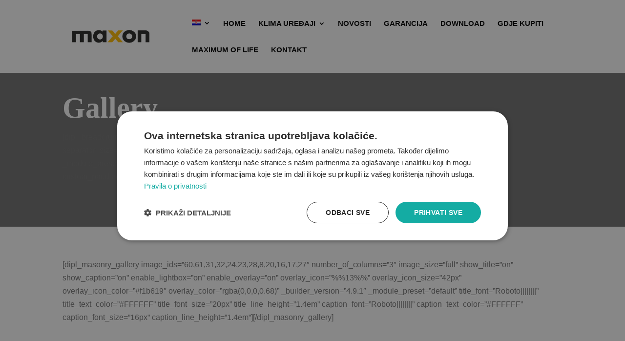

--- FILE ---
content_type: text/html; charset=utf-8
request_url: https://www.google.com/recaptcha/api2/anchor?ar=1&k=6LeZKO0hAAAAAMQUTO8x6obkaHrVJTfBKV5_cjjg&co=aHR0cHM6Ly9tYXhvbi1rbGltYS5jb206NDQz&hl=en&v=PoyoqOPhxBO7pBk68S4YbpHZ&size=invisible&anchor-ms=20000&execute-ms=30000&cb=phnajhlipt2w
body_size: 48771
content:
<!DOCTYPE HTML><html dir="ltr" lang="en"><head><meta http-equiv="Content-Type" content="text/html; charset=UTF-8">
<meta http-equiv="X-UA-Compatible" content="IE=edge">
<title>reCAPTCHA</title>
<style type="text/css">
/* cyrillic-ext */
@font-face {
  font-family: 'Roboto';
  font-style: normal;
  font-weight: 400;
  font-stretch: 100%;
  src: url(//fonts.gstatic.com/s/roboto/v48/KFO7CnqEu92Fr1ME7kSn66aGLdTylUAMa3GUBHMdazTgWw.woff2) format('woff2');
  unicode-range: U+0460-052F, U+1C80-1C8A, U+20B4, U+2DE0-2DFF, U+A640-A69F, U+FE2E-FE2F;
}
/* cyrillic */
@font-face {
  font-family: 'Roboto';
  font-style: normal;
  font-weight: 400;
  font-stretch: 100%;
  src: url(//fonts.gstatic.com/s/roboto/v48/KFO7CnqEu92Fr1ME7kSn66aGLdTylUAMa3iUBHMdazTgWw.woff2) format('woff2');
  unicode-range: U+0301, U+0400-045F, U+0490-0491, U+04B0-04B1, U+2116;
}
/* greek-ext */
@font-face {
  font-family: 'Roboto';
  font-style: normal;
  font-weight: 400;
  font-stretch: 100%;
  src: url(//fonts.gstatic.com/s/roboto/v48/KFO7CnqEu92Fr1ME7kSn66aGLdTylUAMa3CUBHMdazTgWw.woff2) format('woff2');
  unicode-range: U+1F00-1FFF;
}
/* greek */
@font-face {
  font-family: 'Roboto';
  font-style: normal;
  font-weight: 400;
  font-stretch: 100%;
  src: url(//fonts.gstatic.com/s/roboto/v48/KFO7CnqEu92Fr1ME7kSn66aGLdTylUAMa3-UBHMdazTgWw.woff2) format('woff2');
  unicode-range: U+0370-0377, U+037A-037F, U+0384-038A, U+038C, U+038E-03A1, U+03A3-03FF;
}
/* math */
@font-face {
  font-family: 'Roboto';
  font-style: normal;
  font-weight: 400;
  font-stretch: 100%;
  src: url(//fonts.gstatic.com/s/roboto/v48/KFO7CnqEu92Fr1ME7kSn66aGLdTylUAMawCUBHMdazTgWw.woff2) format('woff2');
  unicode-range: U+0302-0303, U+0305, U+0307-0308, U+0310, U+0312, U+0315, U+031A, U+0326-0327, U+032C, U+032F-0330, U+0332-0333, U+0338, U+033A, U+0346, U+034D, U+0391-03A1, U+03A3-03A9, U+03B1-03C9, U+03D1, U+03D5-03D6, U+03F0-03F1, U+03F4-03F5, U+2016-2017, U+2034-2038, U+203C, U+2040, U+2043, U+2047, U+2050, U+2057, U+205F, U+2070-2071, U+2074-208E, U+2090-209C, U+20D0-20DC, U+20E1, U+20E5-20EF, U+2100-2112, U+2114-2115, U+2117-2121, U+2123-214F, U+2190, U+2192, U+2194-21AE, U+21B0-21E5, U+21F1-21F2, U+21F4-2211, U+2213-2214, U+2216-22FF, U+2308-230B, U+2310, U+2319, U+231C-2321, U+2336-237A, U+237C, U+2395, U+239B-23B7, U+23D0, U+23DC-23E1, U+2474-2475, U+25AF, U+25B3, U+25B7, U+25BD, U+25C1, U+25CA, U+25CC, U+25FB, U+266D-266F, U+27C0-27FF, U+2900-2AFF, U+2B0E-2B11, U+2B30-2B4C, U+2BFE, U+3030, U+FF5B, U+FF5D, U+1D400-1D7FF, U+1EE00-1EEFF;
}
/* symbols */
@font-face {
  font-family: 'Roboto';
  font-style: normal;
  font-weight: 400;
  font-stretch: 100%;
  src: url(//fonts.gstatic.com/s/roboto/v48/KFO7CnqEu92Fr1ME7kSn66aGLdTylUAMaxKUBHMdazTgWw.woff2) format('woff2');
  unicode-range: U+0001-000C, U+000E-001F, U+007F-009F, U+20DD-20E0, U+20E2-20E4, U+2150-218F, U+2190, U+2192, U+2194-2199, U+21AF, U+21E6-21F0, U+21F3, U+2218-2219, U+2299, U+22C4-22C6, U+2300-243F, U+2440-244A, U+2460-24FF, U+25A0-27BF, U+2800-28FF, U+2921-2922, U+2981, U+29BF, U+29EB, U+2B00-2BFF, U+4DC0-4DFF, U+FFF9-FFFB, U+10140-1018E, U+10190-1019C, U+101A0, U+101D0-101FD, U+102E0-102FB, U+10E60-10E7E, U+1D2C0-1D2D3, U+1D2E0-1D37F, U+1F000-1F0FF, U+1F100-1F1AD, U+1F1E6-1F1FF, U+1F30D-1F30F, U+1F315, U+1F31C, U+1F31E, U+1F320-1F32C, U+1F336, U+1F378, U+1F37D, U+1F382, U+1F393-1F39F, U+1F3A7-1F3A8, U+1F3AC-1F3AF, U+1F3C2, U+1F3C4-1F3C6, U+1F3CA-1F3CE, U+1F3D4-1F3E0, U+1F3ED, U+1F3F1-1F3F3, U+1F3F5-1F3F7, U+1F408, U+1F415, U+1F41F, U+1F426, U+1F43F, U+1F441-1F442, U+1F444, U+1F446-1F449, U+1F44C-1F44E, U+1F453, U+1F46A, U+1F47D, U+1F4A3, U+1F4B0, U+1F4B3, U+1F4B9, U+1F4BB, U+1F4BF, U+1F4C8-1F4CB, U+1F4D6, U+1F4DA, U+1F4DF, U+1F4E3-1F4E6, U+1F4EA-1F4ED, U+1F4F7, U+1F4F9-1F4FB, U+1F4FD-1F4FE, U+1F503, U+1F507-1F50B, U+1F50D, U+1F512-1F513, U+1F53E-1F54A, U+1F54F-1F5FA, U+1F610, U+1F650-1F67F, U+1F687, U+1F68D, U+1F691, U+1F694, U+1F698, U+1F6AD, U+1F6B2, U+1F6B9-1F6BA, U+1F6BC, U+1F6C6-1F6CF, U+1F6D3-1F6D7, U+1F6E0-1F6EA, U+1F6F0-1F6F3, U+1F6F7-1F6FC, U+1F700-1F7FF, U+1F800-1F80B, U+1F810-1F847, U+1F850-1F859, U+1F860-1F887, U+1F890-1F8AD, U+1F8B0-1F8BB, U+1F8C0-1F8C1, U+1F900-1F90B, U+1F93B, U+1F946, U+1F984, U+1F996, U+1F9E9, U+1FA00-1FA6F, U+1FA70-1FA7C, U+1FA80-1FA89, U+1FA8F-1FAC6, U+1FACE-1FADC, U+1FADF-1FAE9, U+1FAF0-1FAF8, U+1FB00-1FBFF;
}
/* vietnamese */
@font-face {
  font-family: 'Roboto';
  font-style: normal;
  font-weight: 400;
  font-stretch: 100%;
  src: url(//fonts.gstatic.com/s/roboto/v48/KFO7CnqEu92Fr1ME7kSn66aGLdTylUAMa3OUBHMdazTgWw.woff2) format('woff2');
  unicode-range: U+0102-0103, U+0110-0111, U+0128-0129, U+0168-0169, U+01A0-01A1, U+01AF-01B0, U+0300-0301, U+0303-0304, U+0308-0309, U+0323, U+0329, U+1EA0-1EF9, U+20AB;
}
/* latin-ext */
@font-face {
  font-family: 'Roboto';
  font-style: normal;
  font-weight: 400;
  font-stretch: 100%;
  src: url(//fonts.gstatic.com/s/roboto/v48/KFO7CnqEu92Fr1ME7kSn66aGLdTylUAMa3KUBHMdazTgWw.woff2) format('woff2');
  unicode-range: U+0100-02BA, U+02BD-02C5, U+02C7-02CC, U+02CE-02D7, U+02DD-02FF, U+0304, U+0308, U+0329, U+1D00-1DBF, U+1E00-1E9F, U+1EF2-1EFF, U+2020, U+20A0-20AB, U+20AD-20C0, U+2113, U+2C60-2C7F, U+A720-A7FF;
}
/* latin */
@font-face {
  font-family: 'Roboto';
  font-style: normal;
  font-weight: 400;
  font-stretch: 100%;
  src: url(//fonts.gstatic.com/s/roboto/v48/KFO7CnqEu92Fr1ME7kSn66aGLdTylUAMa3yUBHMdazQ.woff2) format('woff2');
  unicode-range: U+0000-00FF, U+0131, U+0152-0153, U+02BB-02BC, U+02C6, U+02DA, U+02DC, U+0304, U+0308, U+0329, U+2000-206F, U+20AC, U+2122, U+2191, U+2193, U+2212, U+2215, U+FEFF, U+FFFD;
}
/* cyrillic-ext */
@font-face {
  font-family: 'Roboto';
  font-style: normal;
  font-weight: 500;
  font-stretch: 100%;
  src: url(//fonts.gstatic.com/s/roboto/v48/KFO7CnqEu92Fr1ME7kSn66aGLdTylUAMa3GUBHMdazTgWw.woff2) format('woff2');
  unicode-range: U+0460-052F, U+1C80-1C8A, U+20B4, U+2DE0-2DFF, U+A640-A69F, U+FE2E-FE2F;
}
/* cyrillic */
@font-face {
  font-family: 'Roboto';
  font-style: normal;
  font-weight: 500;
  font-stretch: 100%;
  src: url(//fonts.gstatic.com/s/roboto/v48/KFO7CnqEu92Fr1ME7kSn66aGLdTylUAMa3iUBHMdazTgWw.woff2) format('woff2');
  unicode-range: U+0301, U+0400-045F, U+0490-0491, U+04B0-04B1, U+2116;
}
/* greek-ext */
@font-face {
  font-family: 'Roboto';
  font-style: normal;
  font-weight: 500;
  font-stretch: 100%;
  src: url(//fonts.gstatic.com/s/roboto/v48/KFO7CnqEu92Fr1ME7kSn66aGLdTylUAMa3CUBHMdazTgWw.woff2) format('woff2');
  unicode-range: U+1F00-1FFF;
}
/* greek */
@font-face {
  font-family: 'Roboto';
  font-style: normal;
  font-weight: 500;
  font-stretch: 100%;
  src: url(//fonts.gstatic.com/s/roboto/v48/KFO7CnqEu92Fr1ME7kSn66aGLdTylUAMa3-UBHMdazTgWw.woff2) format('woff2');
  unicode-range: U+0370-0377, U+037A-037F, U+0384-038A, U+038C, U+038E-03A1, U+03A3-03FF;
}
/* math */
@font-face {
  font-family: 'Roboto';
  font-style: normal;
  font-weight: 500;
  font-stretch: 100%;
  src: url(//fonts.gstatic.com/s/roboto/v48/KFO7CnqEu92Fr1ME7kSn66aGLdTylUAMawCUBHMdazTgWw.woff2) format('woff2');
  unicode-range: U+0302-0303, U+0305, U+0307-0308, U+0310, U+0312, U+0315, U+031A, U+0326-0327, U+032C, U+032F-0330, U+0332-0333, U+0338, U+033A, U+0346, U+034D, U+0391-03A1, U+03A3-03A9, U+03B1-03C9, U+03D1, U+03D5-03D6, U+03F0-03F1, U+03F4-03F5, U+2016-2017, U+2034-2038, U+203C, U+2040, U+2043, U+2047, U+2050, U+2057, U+205F, U+2070-2071, U+2074-208E, U+2090-209C, U+20D0-20DC, U+20E1, U+20E5-20EF, U+2100-2112, U+2114-2115, U+2117-2121, U+2123-214F, U+2190, U+2192, U+2194-21AE, U+21B0-21E5, U+21F1-21F2, U+21F4-2211, U+2213-2214, U+2216-22FF, U+2308-230B, U+2310, U+2319, U+231C-2321, U+2336-237A, U+237C, U+2395, U+239B-23B7, U+23D0, U+23DC-23E1, U+2474-2475, U+25AF, U+25B3, U+25B7, U+25BD, U+25C1, U+25CA, U+25CC, U+25FB, U+266D-266F, U+27C0-27FF, U+2900-2AFF, U+2B0E-2B11, U+2B30-2B4C, U+2BFE, U+3030, U+FF5B, U+FF5D, U+1D400-1D7FF, U+1EE00-1EEFF;
}
/* symbols */
@font-face {
  font-family: 'Roboto';
  font-style: normal;
  font-weight: 500;
  font-stretch: 100%;
  src: url(//fonts.gstatic.com/s/roboto/v48/KFO7CnqEu92Fr1ME7kSn66aGLdTylUAMaxKUBHMdazTgWw.woff2) format('woff2');
  unicode-range: U+0001-000C, U+000E-001F, U+007F-009F, U+20DD-20E0, U+20E2-20E4, U+2150-218F, U+2190, U+2192, U+2194-2199, U+21AF, U+21E6-21F0, U+21F3, U+2218-2219, U+2299, U+22C4-22C6, U+2300-243F, U+2440-244A, U+2460-24FF, U+25A0-27BF, U+2800-28FF, U+2921-2922, U+2981, U+29BF, U+29EB, U+2B00-2BFF, U+4DC0-4DFF, U+FFF9-FFFB, U+10140-1018E, U+10190-1019C, U+101A0, U+101D0-101FD, U+102E0-102FB, U+10E60-10E7E, U+1D2C0-1D2D3, U+1D2E0-1D37F, U+1F000-1F0FF, U+1F100-1F1AD, U+1F1E6-1F1FF, U+1F30D-1F30F, U+1F315, U+1F31C, U+1F31E, U+1F320-1F32C, U+1F336, U+1F378, U+1F37D, U+1F382, U+1F393-1F39F, U+1F3A7-1F3A8, U+1F3AC-1F3AF, U+1F3C2, U+1F3C4-1F3C6, U+1F3CA-1F3CE, U+1F3D4-1F3E0, U+1F3ED, U+1F3F1-1F3F3, U+1F3F5-1F3F7, U+1F408, U+1F415, U+1F41F, U+1F426, U+1F43F, U+1F441-1F442, U+1F444, U+1F446-1F449, U+1F44C-1F44E, U+1F453, U+1F46A, U+1F47D, U+1F4A3, U+1F4B0, U+1F4B3, U+1F4B9, U+1F4BB, U+1F4BF, U+1F4C8-1F4CB, U+1F4D6, U+1F4DA, U+1F4DF, U+1F4E3-1F4E6, U+1F4EA-1F4ED, U+1F4F7, U+1F4F9-1F4FB, U+1F4FD-1F4FE, U+1F503, U+1F507-1F50B, U+1F50D, U+1F512-1F513, U+1F53E-1F54A, U+1F54F-1F5FA, U+1F610, U+1F650-1F67F, U+1F687, U+1F68D, U+1F691, U+1F694, U+1F698, U+1F6AD, U+1F6B2, U+1F6B9-1F6BA, U+1F6BC, U+1F6C6-1F6CF, U+1F6D3-1F6D7, U+1F6E0-1F6EA, U+1F6F0-1F6F3, U+1F6F7-1F6FC, U+1F700-1F7FF, U+1F800-1F80B, U+1F810-1F847, U+1F850-1F859, U+1F860-1F887, U+1F890-1F8AD, U+1F8B0-1F8BB, U+1F8C0-1F8C1, U+1F900-1F90B, U+1F93B, U+1F946, U+1F984, U+1F996, U+1F9E9, U+1FA00-1FA6F, U+1FA70-1FA7C, U+1FA80-1FA89, U+1FA8F-1FAC6, U+1FACE-1FADC, U+1FADF-1FAE9, U+1FAF0-1FAF8, U+1FB00-1FBFF;
}
/* vietnamese */
@font-face {
  font-family: 'Roboto';
  font-style: normal;
  font-weight: 500;
  font-stretch: 100%;
  src: url(//fonts.gstatic.com/s/roboto/v48/KFO7CnqEu92Fr1ME7kSn66aGLdTylUAMa3OUBHMdazTgWw.woff2) format('woff2');
  unicode-range: U+0102-0103, U+0110-0111, U+0128-0129, U+0168-0169, U+01A0-01A1, U+01AF-01B0, U+0300-0301, U+0303-0304, U+0308-0309, U+0323, U+0329, U+1EA0-1EF9, U+20AB;
}
/* latin-ext */
@font-face {
  font-family: 'Roboto';
  font-style: normal;
  font-weight: 500;
  font-stretch: 100%;
  src: url(//fonts.gstatic.com/s/roboto/v48/KFO7CnqEu92Fr1ME7kSn66aGLdTylUAMa3KUBHMdazTgWw.woff2) format('woff2');
  unicode-range: U+0100-02BA, U+02BD-02C5, U+02C7-02CC, U+02CE-02D7, U+02DD-02FF, U+0304, U+0308, U+0329, U+1D00-1DBF, U+1E00-1E9F, U+1EF2-1EFF, U+2020, U+20A0-20AB, U+20AD-20C0, U+2113, U+2C60-2C7F, U+A720-A7FF;
}
/* latin */
@font-face {
  font-family: 'Roboto';
  font-style: normal;
  font-weight: 500;
  font-stretch: 100%;
  src: url(//fonts.gstatic.com/s/roboto/v48/KFO7CnqEu92Fr1ME7kSn66aGLdTylUAMa3yUBHMdazQ.woff2) format('woff2');
  unicode-range: U+0000-00FF, U+0131, U+0152-0153, U+02BB-02BC, U+02C6, U+02DA, U+02DC, U+0304, U+0308, U+0329, U+2000-206F, U+20AC, U+2122, U+2191, U+2193, U+2212, U+2215, U+FEFF, U+FFFD;
}
/* cyrillic-ext */
@font-face {
  font-family: 'Roboto';
  font-style: normal;
  font-weight: 900;
  font-stretch: 100%;
  src: url(//fonts.gstatic.com/s/roboto/v48/KFO7CnqEu92Fr1ME7kSn66aGLdTylUAMa3GUBHMdazTgWw.woff2) format('woff2');
  unicode-range: U+0460-052F, U+1C80-1C8A, U+20B4, U+2DE0-2DFF, U+A640-A69F, U+FE2E-FE2F;
}
/* cyrillic */
@font-face {
  font-family: 'Roboto';
  font-style: normal;
  font-weight: 900;
  font-stretch: 100%;
  src: url(//fonts.gstatic.com/s/roboto/v48/KFO7CnqEu92Fr1ME7kSn66aGLdTylUAMa3iUBHMdazTgWw.woff2) format('woff2');
  unicode-range: U+0301, U+0400-045F, U+0490-0491, U+04B0-04B1, U+2116;
}
/* greek-ext */
@font-face {
  font-family: 'Roboto';
  font-style: normal;
  font-weight: 900;
  font-stretch: 100%;
  src: url(//fonts.gstatic.com/s/roboto/v48/KFO7CnqEu92Fr1ME7kSn66aGLdTylUAMa3CUBHMdazTgWw.woff2) format('woff2');
  unicode-range: U+1F00-1FFF;
}
/* greek */
@font-face {
  font-family: 'Roboto';
  font-style: normal;
  font-weight: 900;
  font-stretch: 100%;
  src: url(//fonts.gstatic.com/s/roboto/v48/KFO7CnqEu92Fr1ME7kSn66aGLdTylUAMa3-UBHMdazTgWw.woff2) format('woff2');
  unicode-range: U+0370-0377, U+037A-037F, U+0384-038A, U+038C, U+038E-03A1, U+03A3-03FF;
}
/* math */
@font-face {
  font-family: 'Roboto';
  font-style: normal;
  font-weight: 900;
  font-stretch: 100%;
  src: url(//fonts.gstatic.com/s/roboto/v48/KFO7CnqEu92Fr1ME7kSn66aGLdTylUAMawCUBHMdazTgWw.woff2) format('woff2');
  unicode-range: U+0302-0303, U+0305, U+0307-0308, U+0310, U+0312, U+0315, U+031A, U+0326-0327, U+032C, U+032F-0330, U+0332-0333, U+0338, U+033A, U+0346, U+034D, U+0391-03A1, U+03A3-03A9, U+03B1-03C9, U+03D1, U+03D5-03D6, U+03F0-03F1, U+03F4-03F5, U+2016-2017, U+2034-2038, U+203C, U+2040, U+2043, U+2047, U+2050, U+2057, U+205F, U+2070-2071, U+2074-208E, U+2090-209C, U+20D0-20DC, U+20E1, U+20E5-20EF, U+2100-2112, U+2114-2115, U+2117-2121, U+2123-214F, U+2190, U+2192, U+2194-21AE, U+21B0-21E5, U+21F1-21F2, U+21F4-2211, U+2213-2214, U+2216-22FF, U+2308-230B, U+2310, U+2319, U+231C-2321, U+2336-237A, U+237C, U+2395, U+239B-23B7, U+23D0, U+23DC-23E1, U+2474-2475, U+25AF, U+25B3, U+25B7, U+25BD, U+25C1, U+25CA, U+25CC, U+25FB, U+266D-266F, U+27C0-27FF, U+2900-2AFF, U+2B0E-2B11, U+2B30-2B4C, U+2BFE, U+3030, U+FF5B, U+FF5D, U+1D400-1D7FF, U+1EE00-1EEFF;
}
/* symbols */
@font-face {
  font-family: 'Roboto';
  font-style: normal;
  font-weight: 900;
  font-stretch: 100%;
  src: url(//fonts.gstatic.com/s/roboto/v48/KFO7CnqEu92Fr1ME7kSn66aGLdTylUAMaxKUBHMdazTgWw.woff2) format('woff2');
  unicode-range: U+0001-000C, U+000E-001F, U+007F-009F, U+20DD-20E0, U+20E2-20E4, U+2150-218F, U+2190, U+2192, U+2194-2199, U+21AF, U+21E6-21F0, U+21F3, U+2218-2219, U+2299, U+22C4-22C6, U+2300-243F, U+2440-244A, U+2460-24FF, U+25A0-27BF, U+2800-28FF, U+2921-2922, U+2981, U+29BF, U+29EB, U+2B00-2BFF, U+4DC0-4DFF, U+FFF9-FFFB, U+10140-1018E, U+10190-1019C, U+101A0, U+101D0-101FD, U+102E0-102FB, U+10E60-10E7E, U+1D2C0-1D2D3, U+1D2E0-1D37F, U+1F000-1F0FF, U+1F100-1F1AD, U+1F1E6-1F1FF, U+1F30D-1F30F, U+1F315, U+1F31C, U+1F31E, U+1F320-1F32C, U+1F336, U+1F378, U+1F37D, U+1F382, U+1F393-1F39F, U+1F3A7-1F3A8, U+1F3AC-1F3AF, U+1F3C2, U+1F3C4-1F3C6, U+1F3CA-1F3CE, U+1F3D4-1F3E0, U+1F3ED, U+1F3F1-1F3F3, U+1F3F5-1F3F7, U+1F408, U+1F415, U+1F41F, U+1F426, U+1F43F, U+1F441-1F442, U+1F444, U+1F446-1F449, U+1F44C-1F44E, U+1F453, U+1F46A, U+1F47D, U+1F4A3, U+1F4B0, U+1F4B3, U+1F4B9, U+1F4BB, U+1F4BF, U+1F4C8-1F4CB, U+1F4D6, U+1F4DA, U+1F4DF, U+1F4E3-1F4E6, U+1F4EA-1F4ED, U+1F4F7, U+1F4F9-1F4FB, U+1F4FD-1F4FE, U+1F503, U+1F507-1F50B, U+1F50D, U+1F512-1F513, U+1F53E-1F54A, U+1F54F-1F5FA, U+1F610, U+1F650-1F67F, U+1F687, U+1F68D, U+1F691, U+1F694, U+1F698, U+1F6AD, U+1F6B2, U+1F6B9-1F6BA, U+1F6BC, U+1F6C6-1F6CF, U+1F6D3-1F6D7, U+1F6E0-1F6EA, U+1F6F0-1F6F3, U+1F6F7-1F6FC, U+1F700-1F7FF, U+1F800-1F80B, U+1F810-1F847, U+1F850-1F859, U+1F860-1F887, U+1F890-1F8AD, U+1F8B0-1F8BB, U+1F8C0-1F8C1, U+1F900-1F90B, U+1F93B, U+1F946, U+1F984, U+1F996, U+1F9E9, U+1FA00-1FA6F, U+1FA70-1FA7C, U+1FA80-1FA89, U+1FA8F-1FAC6, U+1FACE-1FADC, U+1FADF-1FAE9, U+1FAF0-1FAF8, U+1FB00-1FBFF;
}
/* vietnamese */
@font-face {
  font-family: 'Roboto';
  font-style: normal;
  font-weight: 900;
  font-stretch: 100%;
  src: url(//fonts.gstatic.com/s/roboto/v48/KFO7CnqEu92Fr1ME7kSn66aGLdTylUAMa3OUBHMdazTgWw.woff2) format('woff2');
  unicode-range: U+0102-0103, U+0110-0111, U+0128-0129, U+0168-0169, U+01A0-01A1, U+01AF-01B0, U+0300-0301, U+0303-0304, U+0308-0309, U+0323, U+0329, U+1EA0-1EF9, U+20AB;
}
/* latin-ext */
@font-face {
  font-family: 'Roboto';
  font-style: normal;
  font-weight: 900;
  font-stretch: 100%;
  src: url(//fonts.gstatic.com/s/roboto/v48/KFO7CnqEu92Fr1ME7kSn66aGLdTylUAMa3KUBHMdazTgWw.woff2) format('woff2');
  unicode-range: U+0100-02BA, U+02BD-02C5, U+02C7-02CC, U+02CE-02D7, U+02DD-02FF, U+0304, U+0308, U+0329, U+1D00-1DBF, U+1E00-1E9F, U+1EF2-1EFF, U+2020, U+20A0-20AB, U+20AD-20C0, U+2113, U+2C60-2C7F, U+A720-A7FF;
}
/* latin */
@font-face {
  font-family: 'Roboto';
  font-style: normal;
  font-weight: 900;
  font-stretch: 100%;
  src: url(//fonts.gstatic.com/s/roboto/v48/KFO7CnqEu92Fr1ME7kSn66aGLdTylUAMa3yUBHMdazQ.woff2) format('woff2');
  unicode-range: U+0000-00FF, U+0131, U+0152-0153, U+02BB-02BC, U+02C6, U+02DA, U+02DC, U+0304, U+0308, U+0329, U+2000-206F, U+20AC, U+2122, U+2191, U+2193, U+2212, U+2215, U+FEFF, U+FFFD;
}

</style>
<link rel="stylesheet" type="text/css" href="https://www.gstatic.com/recaptcha/releases/PoyoqOPhxBO7pBk68S4YbpHZ/styles__ltr.css">
<script nonce="LC_T1pa6eEz1oQKLi02gaQ" type="text/javascript">window['__recaptcha_api'] = 'https://www.google.com/recaptcha/api2/';</script>
<script type="text/javascript" src="https://www.gstatic.com/recaptcha/releases/PoyoqOPhxBO7pBk68S4YbpHZ/recaptcha__en.js" nonce="LC_T1pa6eEz1oQKLi02gaQ">
      
    </script></head>
<body><div id="rc-anchor-alert" class="rc-anchor-alert"></div>
<input type="hidden" id="recaptcha-token" value="[base64]">
<script type="text/javascript" nonce="LC_T1pa6eEz1oQKLi02gaQ">
      recaptcha.anchor.Main.init("[\x22ainput\x22,[\x22bgdata\x22,\x22\x22,\[base64]/[base64]/[base64]/bmV3IHJbeF0oY1swXSk6RT09Mj9uZXcgclt4XShjWzBdLGNbMV0pOkU9PTM/bmV3IHJbeF0oY1swXSxjWzFdLGNbMl0pOkU9PTQ/[base64]/[base64]/[base64]/[base64]/[base64]/[base64]/[base64]/[base64]\x22,\[base64]\\u003d\\u003d\x22,\x22f0I4woRMflZ3w57DmsO/w6LCvR0xwolOTCMWwotSw5/CiDZqwptHA8Kzwp3CtMO9w4onw7lsBMObwqbDn8KLJcOxwo3Dh2HDii7Cu8Oawp/Dty0sPz14wp/Dni7Dr8KUAy3CvjhDw4DDhRjCrBQWw5RZwqPDjMOgwpZOwrbCsAHDh8ORwr0yKiMvwrkMKMKPw7zCu0/DnkXCrR7CrsOuw4Z7wpfDkMKawqHCrTFSXsORwo3DvMK7wowUJkbDsMOhwowHQcKsw4HCvMO9w6nDlMKCw67DjSzDv8KVwoJtw7p/[base64]/w6olw5NFZMOkwqgaw7bDgcOcwoEMwrPDt2EWbcKze8OlOMKcw7vDpUkid8KMKcKMU0rCjFXDkk3Dt1FRQU7CuT4Pw4vDmWLCkGwRVMK7w5zDv8OOw73CvBJAEsOGHDohw7BKw4/[base64]/DgMO7wpl3w5gTdT/DmBDCtnHCpA3Dv8Ohw7FtHMK+wrd+acKpJsOzCsOTw7XCosKww7h7wrJHw5DDlSk/w7ILwoDDgw9EZsOjWsO1w6PDncOmcgI3wpXDrAZDWjlfMyDDi8KrWMKDcjA+VsOpQsKPwp/Dm8OFw4bDpMKLeGXCj8OKQcOhw5rDjsO+dWPDpVgiw7HDssKXSSHCpcO0worDoHPCh8OuSsO2TcO4Z8KKw5/[base64]/[base64]/DiCQIw63CoQPCgcOMw7QQbF4LKsKQEXHDp8KewqMbXybDu1svw4TDr8KNf8KsKnPDqSpNw48uwr4WGsO9CcO/w43CqcOgwoZSETpqbnvDsiTDuyrDuMOSw60ReMKXwq7DiVseEV/DmmPDqMKWw4/[base64]/CrcOhw7ElQEIvWcKYw6kFa8OQwpEIwqYLwptJL8KMRWPCgMO8GsKHRsOSJh3Cu8OjwpXCl8OgYlFfw4HDtgxwGRnCiArDkQgFwrXDpnbCiVU2Vy7DjXc/wrHCgcO5w4LDqTMuw4vDtcOKwoPCiS0NMMKqwpRQwr9SH8KcAwLCosKoJ8KTGwHDjsKLw4BVw5MmCcOawqvClwRxw5DDlcOXcyzCrUYtw6ttw6rDp8O5w7U4wp3DjAQKw5wxw4ASbS7Ch8OjF8OMOcOwLcOZRMK2OENfah9EfHTCvcOAw73CnHtYwpB8wo/CvMO9Y8KjwofCgQAzwplWe1PDiQfDhi4Iw54PBQXDhy08wqJPw5RyCcKudVZuw4MVYMOOD0wPw6ZKw4DCtHQ4w5V+w55Cw6XDrT12DjhXF8KBYsK1H8KyVWoLcMOHwqLCm8Osw7AGOcKCL8K7w5DDusOCOsO9w77DtUdXKsK0dVYacsKnwq50TE/DkMKBwohpYmpkwoRIQsO/woZudMOcwp/DnkMOXF89w6wzwr8DP1EdYMOOcMONLDjDlcOuwqTCiX55K8KpdkY6wrnDisKVMsKJRcKowqxYwpfCnAQwwqcdcn3Dn00rw60SMHXCnsOubB1eaHTDoMOIdAzCujnDvSJydBxwworDn1vDr0d/worDkjAYwp0mwr0eOcOCw7dPNmHCucKow7J4LCA9HsOmw4XDjEkzNTXDkhjCgMOQwoFew5rDnRnDoMOlfMKYwojCssOpw5taw69jw5HDqcOswphlwo1BwqnCrMOvHsOoS8K8ZG0/EcOpw6fCj8OYGsKgw7fCvwHDmMKbel3DgcOAD2ciwp59ZMO8YcObJsOYFsKVwrjDkQ5cwrd7w4QRwrJ5w6vDlcKNwq3Dvm/[base64]/[base64]/[base64]/GMKQMcOHPcO0SWF+BkfDlMOXPsOnw4LDhsKXwrbCpnEVw5DCrkQUbFnCuHnDnA/Cn8OXRjPCh8KUC1BBw5zCisOowrN2UMKWw5IBw4ZGwoFpDQBCXcK2wqp5woHCn1HDi8KJGzbCiBjDv8K+w49nTUszMSLDucORK8K/[base64]/BcOdQcK6w45Ywrkgw7/DlcK7TcKjwo1IdxAeZsOcwpMiLVEILj5kwprDvcOtTMK6GcO8TRDClT3DpsOLOcKNanB7w5rCq8OSQcOEwrILH8KlAUXCsMO7w73ChVHCuzVDw5fCicORw6g3YFFbMMKRPkvCnRzClEMzwrjDpcOSw7zDpSvDkihnBhUXf8KMwpMBBMOYw699wrFWc8Kjwo/DicO9w7oGw47CpyhkJDfCscOKw6xbUcKhw4nCnsKvw5zChwgTwoR+SAV8WzAmw4B0wotLw6JBfMKFQcO7w4TDjW1aAcOvw6nDisOfElxOwofCn2jDtUfDmQLCpsOVVRlfH8OURsKww41/w6LDmlPCpMOZwqnCsMOVwo5VXmlKbMOBVyLCjsOtLCY4w6Itwp7DrcOFw5HCv8Oaw5vCm218w7PCnsOiwpVAwp3DjRt6wpvDhcK2w4MNwrRNLcK1LsKSwrDDg0FjRQ94worDr8KewpjCqg3Dg1nDoQjCvXrCmh7DklcIwpseWT3DtcKIw6nCosKbwrF/[base64]/w5DDkhDCgknDucKww7Y0DsOEUHAhF8KyC8KFU8KQLxEIJMKawqY3DEDCgsKoQ8OEw61YwpMCYyhfw4l0w4nDpcKQNcOWwocOw6jCoMKhw4vDsBsiUMKMwrjCoGHDrMOvw6I5w5ldwpXCmcOVw53CnxRhw7JtwrVQw5/CrjLDpWNibHVYU8Kvwo8KXcOCwqLDjSfDicOow6hHTsONe17DqMKgIxYSTlwOwoNBw4ZFQ1/CvsOjVE3CqcKlLgE3wrZiCMOOw6/CuQLCmBHCuRvDtcKUwqnCsMOgQsKwbGHDrVhXw4NRRMO5w60Jw4AmJMOmJzDDncKffMKHw5fDuMKGe0EFTMKwwrrDiFBzwovDl0/CrMOaB8OxNSbDrx3DngLCoMOlJmXDsBE2woAjMERRe8OQw45MOMKPw5zCkG3Ct3PDk8Ovw5jDkCl/w7vDphplFcOPwrfDtBXCvjg1w6TCkVshwoPCpsKHJ8OmdcKpw53CowdiUQTCvWQbwpR6YkfCsTQTwrfDk8K9Sl0fwrh/wrV+wpk0w7UVL8OLXMO6wq56wqs1QXLDuycuPsOTwqHCszBLwpMzwqPDmcO8KMKNKsOZI28jwpwfwq7CjcOrf8KDLE51OcO+EzvDulTDk0rDgMKVRcO8w60hb8OWw7zCo2wQwrXCssK+NMO9w4zCgSnCl1Vdwq83w5pmwpZNwowzw5lbY8KvT8Krw4HDhMOlCMKnF2/Dn00bcMOtwqPDksKkw7xwZcOZAsOewobDmsOGNUsDwqrCn3nDssOZPsOGwpfCuBjCkwhqa8OJDyFdH8KUw6BFw5gVwo7Dt8OGbyhlw47CrSzDusKTYzxww5nCiT7CkcOzwoPDtXrCpSgkEGHDuCQuIsKowqXCqzXDi8O/TgDCrA5vGElQZcKrQXzCisKlwpBxwqYhw6ZVN8K/[base64]/w7x5w5/CizDCg8Olw7YZGzxGwoUgw69Fw7bDgjvCsMO7w4QbwrYrwqPDmG1BH3XDuDrCpUh0O080U8KywoZPZcOawqbCv8KYOsOXwo3Cg8OWBzdMQRrDk8ODwrIYSR/Comc6E38dXMOaHRLClsKsw7IVGDleXirDoMKgUMK/EsKSwrvDosO+BmrDmGDDhjlxw63DisKATGfCpXY7ZmbCgBQEw4EfPMOZLhLDtz3DnMKeV0ozNXDChR8Cw7IBfXUCwrx3wpQyTWbDosOHwrPCuzIMdsKIH8KVccO2SWIBEMK3CsKjw6MAwp/Cgy5oNRDDjSM+A8KmGlZ3DxEGNEsZVD/DpE/[base64]/woQWw5/CknTCrsK0ZsK7w7bDkMOPwpLCkTDCkRleLlfCqyd1w4oKw6/DuBbDgMKCwonDuxlFaMKjw5zDssO3GMO9wr9CwonDjMOMw7fDk8ORwqfDtsOIahsjYi8Aw7BMJ8OkKsKWWApZfgJRw5/Dk8OXwrliwqjDvTIDw4RCwqPCuQjCkw9iwr/Dtg3CgcO/WSxGXhXCmcKqNsOTwq0hUcK8wqnDomrDiMKLXMKfNDrCkRAUw4rDoBHCmDgqZ8OKwq/DtyLCicO8IcOba3MdRsONw6Y1NzLCrAzClFlnF8OrFcOZwrfDoQPDucOZWTrDpTXCon42Y8KZwovCnwHCjBHCrlPDnWXDkHrCnTZHLRTDmMKvLMOnwqPCp8K9QmQFw7XDj8KBwptsZzRJb8KRwoVrdMO5w7E8wq3CnMKZIiU1w7/[base64]/[base64]/[base64]/CtsKGMsKKEsOwNQl4woV/TMKjMmgBwq7DmQPDs0Vdw6k9AhTDi8OEZlV6XxXDjcKTwogFCMKLw5HCncOww4LDkhYzZ2fCtsKywoDChAIYwo3DpMOwwrcSwqHCtsKdwpjCqsO2aTozwpjCpnfDkGgQwp3Ci8KYwo48DMKYw5ZSP8KwwqoMKcObwo/CqsK2KMO1GsK3w4HCjErDvsKuw78oZcOIL8KycsKdwq3Co8OLHMOJbQvCvxoJw5Zkw5HDkMOQEMO/[base64]/UcOMesKAYWPDsgPCjsO1SlUIRMKNa8KfwqjCrEPDm2tAw6nDqMKEIMOPw4/Ch3HDr8Ohw53DoMKQDMO4wonDhTpMwrcxIcO3wpTDoiJpPkDDngcQw4HCusO2IcOzw5bDjcONHcKEwqEsS8O3d8OnNMOqIjEmw5Npw6xrwppcw4TDgzF6w6tES1/DmUkTwqHDssOyOzoeb1N/eAbDqsO1w6rDpWp1w6hiIBd9QyR8wq4QY3MoI20mFxXCrAFcw6vDhwXCuMKpw7nCp3lvGhUQwrbDqkPCp8ONw4RLw55pw5vDlcOXwq0hYF/Cn8KxwoZ4w4c2wr/[base64]/[base64]/Dh28RLMOHGAguacKlwpMrw5vDm8OUaC3Dm1/DlBzCo8K5BS7CrMOLw4/DtlfCu8OrwrvDkRtRw4zCmsOaIDVsw61tw4ZbCDXDl3RuFcOQwpBZwpfDjTVqwoZaYsKRRcKqwr7CrMOBwr/Cu24xwqZJwq/CksO/w4HDgz/ChsK7S8K3wozDvCREDmUEPDHCjsKTwqtjw6pwwo8Vb8KmDMKFw5XDlinDjS43w55tE1nDi8KCwoVoVnovO8KQwqUSX8O/bFZvw5AewoZzKxLChsKLw6/CkcOkcyRrw7/[base64]/J0PDli8IKsOFwpzDl8KDw6p7AgbDucKvRlVrA8K/wrnDtMKHw7/DhMOgwqnDr8OEwr/[base64]/Dowo4THfDkcOew4gGw6JHwq0qwqZ8RUXCkyPCjsKDQcOXP8OucCJ9w4TCgl0Cwp7CmnTCi8Kef8OMe1rCvcO9w6HCjcK8w7ZTwpLCqcKIwpXDq0F5wqsrBHjDj8OKw4LCtcOOKBIWFnwvw7MtPcKowqdmfMKOw6/[base64]/[base64]/w4vCjXzCksOASsKNwrM2Hj/Dq8KTBsK8w7Mmwos4w7RqCsOxQTJGwrpcw4M+PMKEw5rDgVQMUMOKZBEawpLDhcOBw4QUw7YKwr8RwrzDncO8f8OmCcKgwrVmwojCpEDCscOnDV5fRsOMFcKedAxNdyfDn8KZesO6wrkcH8ODw7g9woNtwopXScKzwrnCpMKuwqAiBsKqX8Kvdz7Di8O5wq/[base64]/[base64]/DnmUKwoLCrsKpw6MvQMKFZ1TDljDDnsK7w6tGcMOTw4hvQMKqwoLDocKxw6/DnMK4wph0w6B2RcO3wrE3wqfCqBpZBcOLw4jCtSJlw6jCo8KGAxFaw7NZwoPCv8KuwqYaIcKvwr8PwojDq8OcKMKoBsOPw6EQAjjDuMOdw7ldDjPDqVDCqRkww4XCkUkzwonDh8OhO8KbLDIAw4DDj8KlO2/Dj8KrOWnDo3HDs3bDjh4rUsO9MMKzYMKKw6pLw7cfwrzDosKJwo3CiTHDjcOJwoUKwofDhnvChElHF0gHNAXDgsOfwo4tWsOawop7w7Mrw4YtLMKbw7PCk8K0MwwxfsOFwrYEwo/DkDZAbcOyTFHCt8OBGsKUJ8OWw7hHw6FmfMOhYMKJPcOYwpzDkMK/w5DDncOiNwHDkcOow58DwpnDlHVjw6YuwpPCuTc4wr/[base64]/CthnDpcKgd2rDiDxpCcOwwpEiw4nDmcOUFA3Duyt+HMOVMcKANVgZw7oJQ8OUZsKQFMOPwqlAw7ssZMOWwpccJBcpwpB5YsO3w5tQw5s2w5DCqEZxG8OBwo8cw5A7w7/CscOtwpzCpMKpMMKVYzMEw4FbOcOmwo7CpSfCnsKPwrnDusOkFhDCnT3Cp8KrRsKZE2oDD2BLw43DrsO7w5YrwqlEw5lkw5FQInIbNDYZw7fChzpDKsOJw7/CpsOpQQjCtMOxT1k6wpEdLMOLwpbDkcOVw4psLGE5wrV1JsKXDj7DjMKZwoYgw57DisKzM8K7CcOEX8OSB8Oqw7/DvMOkwrjCmC3CuMKXecOKwr04LX/DuzDCnMO9w6zCusKYw5zChVbChsOxwrgLV8K8YcOJbnsRw7UGw5oVZHszEMOdRDnDoTXCmsO2SgrCsjDDkjgkOMOYwpTCqMOGw6Z2w6Qqw7R+acOvScKAcMKuwpUIJMKdwp40EAnChsK1ZcKVwq3DgcOAGcKkGQ7CsnZxw4Jedz7Cjyw7PcOcwq/DpzzDszFkJ8OsU3/CtADCmcOkd8OUw7fDm18NI8O0aMO8w6YmwqHDlk7CtxUVw6XDmMKEcMOnQcOfwpJEwp1SZMOBRDMkwogqUifDiMKpw7dZHMO9w4/Ch0hCIMOJworDu8KBw5TDgFc7eMKqVMKdwoktYn0Zw59AwqLDksKHwpogeRvDkxnDoMKOw6J1wpRgw7rCtThTWMO4biQwwpnDtUfCuMOqw5BNwr/[base64]/Dp2FfW8K6SS81wqjCujHDucOKe8OKY8OQw73CgcKRaMK2wrrDpMOLwrlOPG8Owp/CmMKbw6RNfMO6LcKlwot3V8Kpw7t2w5zCusOIX8Ocw6/DosKTNmHDoi/[base64]/w5g/[base64]/[base64]/[base64]/CuMKWOcKuw7XCt0h8woFkQcOdw48OWVDCvEpeT8OTwpbDtcKPw4HCph9swqU9PwjDuALCq3bDtsKdeCMRw7zDkcK+w4/[base64]/CvMOQaVZ0OxrDjMOIwpTDjgFODsK5w5jCqTsNVnXDpVXDg20+w4w1BsOFworCnsKNGXwAw6rCnXvCiBElw4o6w6HCuHoMTh8cwrbCoMOyd8KaImnDkE/[base64]/wrTDqsK7wqN6ARfCsxnDnCMfw7howrvDgMK4w7rDpcKww5PCuStxRMKtWEs3dnLDpH96wrrDuFbCpnrChMO/wpkyw4QFKsKHesOfYsKbw7Z+HhvDkcKxw65jSMOkai/CtMK4wqzDh8OpUAjClTsFMsO/w6fCggDDuFnCrADChsKwHsOhw5NHBsOfTz4GPMOjw7TDqsKKwrpHVnLChcOQwq7Ctj/DkkDDqx0RZMO4acO+wqbCgMOkwqbDsQXDsMKVaMKkLmHCpsK/wptUHFLDgiLCtcKIQhQrwp0Mw6B/w7Viw5bCvMOcXsOhw4LDrMOTak8uw7orwqITNsOyWnlPwpwLw6DCkcO+I1tQMcKQwrvCi8Opw7PCmyorLsO8J8K5WDkfXl/[base64]/CrcKqGxvCssK+wrXClcOKYMOBWMOcEMK6azTDn8KSUBEfwqF3I8OTw4wgwozDv8OPGkZawpoUa8KJRsKFMxbDj0LDosKOYcOyXsOyEMKmYmZqw4wKwoYsw6pCJcKQw4HCtkbCh8Ouw5zCicKew7/ClMKbwrTCrcO9w7DDowBvSFcWc8K6wos4Tl7CuBTDpQTCnMKZDMKGw6M9fcK0FcK6U8KXTnRoKsOdKVF0bT3CnnjDiSBycMOpw5DDicKtw40QPi/DvnYlw7PDvy3CngN2wrzDt8OZFBjDoxDCi8OGDzDDtU/Do8KyO8OVfcKYw6vDisKmwo0fw5fCocOyYgTCumPCs0nCkhA6woTDtRMAXmNUAcOxd8Knw5PCosKFHcOGw4sWLMKrwprDkMKOw6nDh8K/wpfCjCTCjA/CsHFKFmnDtS3Csg/CpMOGD8KvXEI6C2rCmsOSEWDDqcO4wqLDmcO7A2AEwrXDjyjDg8Oyw7Ffw7YfJMKzJMKYQMK0EynDvQfCnsOlJ115w4pmwoBrwpXDvmYUYFE5BsO1w6oeWR7CgcKEQsKVRMOMw4xBwrDCryXCoRrCkw/[base64]/ClBDCg8KGw5sUwrUAEUUeG8OQwqPClAxKwqnDvwwfw6XDoFU5wocgw6ddw48cwpTCosOJAsOkwrNcdHhMw4zDnl7CmMKdUjBnwrXCoBgbRMKZAgUOATJpKsOIw7jDhMKlYMKKwrHDhxrCgSjCvTQhw7/DoDjDjzfDqsOVWH4Iwq7DgzTDkCLCnsKAZB4SesKfw5xWFRXDvsKyw7TCu8KQV8OFwrEzfCFiSWjCgB7CmsO4M8Kfa27CnDFNWsKrwrlFw41/worCkMOowrvCgMKxR8O0Ww/[base64]/Ct33DpE7DvzrDhl3DjyfCtcOewog3w6Raw7DCtE98wr1XwpvCvFXCpcK9w7DChcO0P8Ojw7tlUhFvwq3Cm8Ozw7cMw7/Cn8K6HizDpy7DrXnChcO+TMOAw4hlw7AAwrBpw6Ffw4QNw6DDosKtaMOZw4nDjMKhFMKzScKjbMKbCMO8w6vCsHMUw7gRwpElwqfDpmTDulnCoVTCm2/CnCPCrAwqRVMnwqrCqz/DnsKNP2gsDwPDqsKteyLDsCLDiRHCtcOJw7vDtMKRDljDhg0+wqkgwqV8wqhqw78UW8KfJH9aOEPCnMO5w6FWw7IMM8KUwqJXw47CsW7CgcKhKsKHw6/CvMOpC8KOwrPDocOJZMO8NcK7w7TCj8OpwqUQw6EFwr3DiHsewpLCoxTCs8OzwrBcwpLCn8OEeCzDv8ONLVDDok/[base64]/w5UONzcxw6vDh8KJQ8OFUsKywpomwpzDj1rDocKADjfDvyXCisOww6RkJBzDv11Zw6Atw5I0cGDCt8Orw6xNB1rCusKnYAbDmRsWwoDDhB7Ct0/DuDMJwrrCvTfDhBhxKF9yw7rCuCfCh8K1VRRydMOpDkTDo8ODw4jDqSrCocO3XS1/wrRSwr93DyjCqXDDucKWw7c1wrDDlzTDmiwkwp/DjR0aMUM/woJywrHDr8Ozwrcrw5lYUsKMdWMrFQJHcGTCu8Kyw4oWwo06w5fDi8OnKsOeTMKTBUXCvm/DpsOAYg0nCzxTw7txPm7DjMORYMKywqPDv3XCksKawqnDs8KmwrrDjg3CosKCUVTDtMKjwqXDocKdw7PDu8ObPxHCnFLDksOJwo/[base64]/Co8KBw6QzBsO8BkvCssKkaUnCpMO3w7o7ccKEHsK0YsK7J8K3woh9wo3Cpi4fwqJNw5vDvwkAwozCins7worDlWBcIsOQwrhmw53Cj1HChkFMw6fCksOLwq3DhsKaw4QFRmg8AVDCjytWUcKIZHzDhsKEXClvOcOgwqQcFzg+aMOCw5/DshjDnMOGSMOAcMOEMcKlw6xJZyERdCQqKA9RwrjDi2c0DAVww792wocLw5zCiCZNHmd+F2jDhMKYwoZFDh0aPsKXwqbDsz/DssKgVG3DvR1uEzwMwp/[base64]/[base64]/Dp1wFw7PDomAbw58fw6nCvCbCvTk9w7zCvWJhPnN9YlTDthcdOMOcCVXCh8Oob8OCwrxdTsKAwqjCi8KDw7PCmhXDnUUgExQsB096w7jDgTN/bC/Cmit/wrbCv8Khw4pUPsK8wpHDnm4/[base64]/[base64]/DsUDDlMOGwrfDn8ORHxt3w4zDlsOZw4jCuXXCpzdZwrV0a8O+b8ORw5bCksKEwqbCu0TCucOuLsOkJMKLwrnDv2RCT2N7QsOXLsKIGsKPwoLCgsOPw5Qtw6Fow7TCtgkYw4nCgUnDhWfCvHPCpWgLw7DDhcKqEcKLwptJSyMhw5/CrsOfL1/Cv15Qwqs+w45iLsK9dlcKFsKlaXrDgCMmwrgrwoDDjsOPX8KjZ8O0woV/w5nChMKbR8OzDsKtQ8Kha2UqwoHDv8KjKx7CjF7DosKBB0AoXg83GyrCg8O7PcOlw5ltHsKiwpxZGHvCjx7CrW/CmFPCu8OzTjHDjcOEA8Kvw5c8WcKEfQzCusKsFzg1eMKMOjJMwptuVMKwWy/DiMOSwovCnRNHc8K9ew8Two4Ww7/CisO/FsKMXcOXw6p8wrDDisKHw4vDsGUXI8OAwqJIwp3DpFs2w6HDpjLCqMKnwq46wp3DtSLDridPw7Z3UsKDw7bCj1HDvMK1wrbDq8O3wqUSB8OqwpE5UcKVY8KsDMKkwoPDqDBKw5BQQG8NCSIXFSzDpcKTBCrDisOqTsOHw7LDmBzDvsOxUgk9Q8OMGz4bb8OGPC/Drl8vC8KXw6vDq8KdAl7DiU/DnsOZwpPCsMKyf8KowpTCqw/[base64]/DixXCphnDvAwgScKzwoNzDz3CiMOSwo/[base64]/w4sCw4Juw67DngvDtDUqEMOaw4Y/w64gwrYfbsO0SjnDmcK3w4EeQMKyfcKLJ1zDrsOELxw9w6YUw73Cg8K9AwbCksOPQ8OLZsKKYsO0Z8KeFsOHwp/CuTFYwrNWKcO0EMKRw65ew49wQMO/YMKeY8Ksc8KYw6k0KE7CtVjCrsK5wqnDssK3VcKqw6TDpcKhw5VVEMK1DsOPw60cwrpRwoh+woVnwqvDjsOqw53DiWNKHMKqGMKgw4FXwp/CrsK+w545Wzsbw4TDh19/JSDCm0MmT8KGwqEdwoDCmghXwpfDvg/DrcKMwrzDmcOlw6vDusKNwrpCY8KPASnDtcOUF8KZJsKnwrwowpPDlTQkw7XDv3VAw5LDqU58YQXDoEjCtsKqwqnDpcOsw6hxHDANw4/CicKVX8K4woZvwrjCtsOQw5nDssKMNcO7wr/Dikc+w5EweA0zw4YhQcOYcQdSw5sbwrnCr3sTw5HCq8KqMQ4OV1TDlgbCm8O9w7fCkMO8wrRPXmoXwpLCowDCo8KxRzstwqjCssKOw5c0G0sQw5/Dp1nCosKewo4MR8KRWMKmwpjDknDDvsOjw5dBw5MRL8Ozw4o4UsKZw7PCncKQwqHClGjDosKywoV6wq1lwqdFKsOBw7ZWwqnCjgBSEkPCusO0woA7JxUaw4HCpDDDgcKiwohxw5jDgw3DtjlsVW/DkXrDhEIMbx3DkgTCg8KUwpXCgsKMwrxQR8O4B8Onw6fDux3Cu3TCrALDhibDhHjCjMOfw6Enwq5jw658TnzClcOfw5nDn8O5w6PCsmDCnsKFw58cZjAawoMPw70xcQDCgsO8w78Gw5NYC0vDs8KHbcOgcHYUw7MJHRfDg8KLwoHDhcKcT3nCri/CnsOeQsKEP8KLw4TCpcKpI1kRw6LCjMKIU8KFImnDsF/CoMOSw6w8E0HDjkPCjsOVw4HDg2wKasOBw6Enw7xvwrEDfhZjJhcVw4nDk0RXUsKRw7ZzwqRmwrPCs8Oew7PCslUTwpoFwoQRRGBWwo9xwrQYwoLDqDc3w5nDrsOiw51cKcOUQ8OCwrUUwr3Cpg/DsMOww5LDvsKlw7AlY8Oiw4AhVcOGw6zDsMOSwodZfMKcw7BCw7zCu3DCl8KDwrBnI8KKQ31Mw4jCiMKHEsKZOARwZMOtwo9dQcOiJ8KDw48gdCUGP8KmQcKxw4ggM8OdS8K0w7tGw6jCgwzCrcO/wo/[base64]/CuDMNAMKxw5AVwqFCwpNHwphww6oVw7nDhcKUXFDDq29kVQnCpX3CvjwNdSQ4wo0NwrnCjcOgw680fsKBa0IhAsKVD8K8S8O9wpxIwoYKYsO/OR5nwqXCpsKawoTDsDsJU2fCmEFxLMKsNVnCkWnCrnjCrsO2U8O+w73Cu8OTQ8OrfW/CssOowpcmw4soXMOTwr3DigPCrsKfZAdzwrQ/wrzDjC/Cr3fDozckwr1PZSfCosO4wrHDtcKTTMO0wonCuSrDnh1zZFvCmRkkd2ZAwpvCucO0AcKlw6ogwqbCg0HChsO0MGbChcOlwqDCh1gCw7ZYwq/ClzDDhsODwr1awpJ3Al3DrAvCtcOEw6MAw6PDhMOawprCj8KVKAE4woPDpRtvJ0zDu8K9DMOYI8KswrdOVcK6O8KzwqoKKA1JHhpOwofDomfCokcDFMOPWWHDksKAP0/Ct8OlDsOvw5VJHUHCn0hfUDzChkxHwoVWwrvDkGwQw6QdKsO1fgg8A8Orw6EBwq58bBNCJMOtw44/[base64]/wr/DlH5awojCgh1meyXDhS/[base64]/[base64]/[base64]/CocKVw6jDpwfCmUBkM8OgwoFJF8KKFmPCsHo3wqnDqcKSwpjDvsOrwq/DlgrCplzDlcOgwpp0wofCpsOWDzkVQcOdw5jDsDbCih3CiDbDrMKwJx8dEWlRH2hYw71Sw7ZdwoDDn8K3wqxnw4PDnknCi2TDg2w2BMKWSB9RNsKVEcK2wpTDlcKYbFBXw7nDv8KwwplFw7XDsMKST2LCo8K0bhzDp0Y/[base64]/Ds8K/w7YAP8KWE8O9w4t2wqXDtSHCucKRw6/CsUXDon1yKwXDmcKRw54Rw6rCnELCqsO5KMKND8Kgw67CssOBwoVaw4HCnhbClsOow47CinbDgsOVCsOOB8OJczfCr8KcRMK5Iyh8w7Bfw7fDtAvDkcOCw4x/[base64]/IQVJw7dxwpVLI3t6GcOREcOOwofDhsO7P0XDqsOMwr4twootw4R9wr/CrcKNQsOMw53DjUHDu3TDh8KeBsO9NSYYwrPDisK/[base64]/H3zCm0jChWzCv8KeJ8OoBcKZVsOUdEdbIktowpZlDcOAwrjCpF9zw4w8w43Ch8K3eMK4woVcw6nDmk7CkGcZVBvDj0PDtisvw7k5w6B0WTjCsMOww4zDk8Kkw6tQwqvDiMKLw44bwqwCc8OWEcOQL8KwQsO6w6vCjMOiw7XDp8OOOkQdcyNuworDhMKSJ2zDknZ/AcOWK8OZw4fDsMKFGMORB8KswrbDoMKBwofClcOYNXpow6dQwpYGOMOKA8K/ScOgw71rCMKeEE/CnHPDn8KfwokOT3DDvCTDjcK6OsOYScOcKcO/w4NzPcKsYx4bWjXDiG7DksK7w4VVPH/DsAFHVypkfA0xGcOiwrjCn8OXVMOOFBUgTX7CqsOqYMOqAsKZw6Y2WcOyw7ZSGMKgwoMwGC00G0YsZXoeYMOFEXTCmU3ChU8Ww751wobCl8OXPE41wopqdsOswqLCs8KAwqjDkMOTw7zCjsOtBMOjw7o+woHDsW3DmMK/ScKOesOYUBjDkm5Pw6chZ8OCwqzDhkBcwro7RcK+DSvDssOqw45uwp7Cg3Vaw7/Cl1Niw67DjDJPwqVtw7gkDHLCiMKmCsOZw4s0wo/Cv8O/w6PCuFDDkMOrScKiw6nDkMODCcKlwqDCl3bCm8OAEHvCv1xEQ8KgwoHCq8KicAkgw4EdwqISGyc4aMOrw4bCv8OFwpbDr07Cj8OEwolFIA/Dv8KHfMKDw53CrAwAwp/ClcOSwosvCMOLwqJRbsKjOSDCg8OEDVnDshHCmnHCjxzCjsKcwpYjwpXCtFluHGFuw7zCn2TCtzxDYF0UBMOiUsKIXynDmsO7BDQNbS/Cj0rDtMOSwrkzwqrDlMOmwq0Bw6Nqw7/DjgrCrcKZFn/DnX3Cjk04w7PDosKmwr9bQcKrw6/CrX80wqTCoMKmwrFUw67CiDR4bMOKRibDjsKqO8ONwqEzw4QoGHbDoMKCKBzCrmBRwpcxUsOKwo/DlgvCtsKAwpd/w6zDqBYUwpo0w7HDvxfDoVzDuMKcwr/CpznDosKywofCssOLwrYbw7LDiihPTXxPwotUPcKOf8K7FMOrwrNnFAXComDDuS/DgsKKDGfDl8K+w6LCgy0bwqfCn8OMFjfCvF1JX8KgNgDDkVA1QAlzd8K8EW8HGUDDtxLCtnrDo8KUwqDDlcO4YsKdP2XDjsOwbGpdAsKfw6d2AhPDuHtDFcKKw7jCisOqZsOxwp/[base64]/Dk8Kkw5sFGMOOIjJnwqJhw4PCrsKVeSscFyUHw6dCwqALwp/[base64]/[base64]/DkGkjw5rDvBTDv8O1c8OrUMOiw7TDqjPDp8KKBsObfm9CwqjDkH/Cs8KYwrfDm8KYWsOMwo3DgUdvP8Kmw6rDosKsQsORw4PCjcOLRcKPwqxKw4FVcHI3TcOfFcOqw58owqQmw4dId0d3eXzDnhbDl8KrwqoJwrQVw5/[base64]/CcOQwqLDn8OEwroSBEopZ8KDw4puesK/Bh/Dp2zDr19LVsO4w5rDoEsYaTkJwqfDgRlUwrPDhnxpaWMjKsOwcRF2w7XCg3DCisKrWcKnw4bCnGdswotFYFEDUiTCg8OAw5xbwrzDpcOTIVllYsKYZS7Ck2jDl8KhZERMNHfCmMKSCTdZRRM2w5Mcw7/[base64]/DgsKhwp7CkcKFwpXDkxzClj7DmcKaPMKyw4TCgMKsG8OjwrHDighTw7YcF8KxwowFwr09w5fCrMO5MMK6wrRTwpUfTSjDr8OqwpDDkyIBwrbDt8KgCMKSwqoNwoHDhlDDksKrwo3CnMKzchrDtD/[base64]/[base64]/[base64]/CucOLNFLDuMO3bMK+RQnCgwchw7NOwqzCvhBqEcKSFjIswr0hM8KFwo/DokLCjF7DkBPCn8OAwrXDnMKeH8OxYEQOw7BIdkBLSMOzbHfCucKdFMKPwpACXQXDmT90Gk/CgsK/w7QfF8KIcSkKw40uwqNRwrZGw5LCnDLCncKSOgAPZ8OHJMObd8KGRkdXwrjDrB4/[base64]/CncKVdcOVTD5uw5LCgVrDtEozalrDnwfClcOlw73CsMOdaTl7wp7DvsOqd03DjMKgw5J/w40RfcO8I8KPPsOsw5ZBcsO9w7N1woDDiURJPxdqD8O6w4JnKcOyYwkgOXwqS8KINMOTw7IHwrl7w5BOYcOZa8KWF8OiCGTCmCoaw6pWw7fDr8KWUUgUK8O+wpVtCAXDqHfDu3zDtD8eMy/CqBQUVMK/dsKmQlXCnsKywo/Cg0zDicOiw6BBWTRNwpdlw73CoE5iw6PDhwUMfiXDtMOfLSIbw5NawqIdw7/CjwpNwovDk8KkPToYHwUCw7sfw4nDpA8yasOXUiQvw5rCjcOPQMOFBCLCoMO/J8KMw4fDo8OHEW9vdlNLw7nCoB1NwpXClcO1wrjCu8OVGATDuF1xUF5Aw5bChcKXVG51w6XCksOXfHY/SMKpHCwUw4EFwqJrD8Okw7kwwrXDjQTCi8OjKMOFEGgdABoOasOqw6swFcOmwr0EwqwlYxk6wpzDszBLwpTDqxrDgMKQAcKlwoxofMK+QsOxXMO0wq/DmGpBworCoMOrw5I/w7XDv8Ouw6PCnXXCnsO/w48aOTPDisOYTkJlCsKnw6Q4w7t1Vl4\\u003d\x22],null,[\x22conf\x22,null,\x226LeZKO0hAAAAAMQUTO8x6obkaHrVJTfBKV5_cjjg\x22,0,null,null,null,0,[21,125,63,73,95,87,41,43,42,83,102,105,109,121],[1017145,797],0,null,null,null,null,0,null,0,null,700,1,null,0,\[base64]/76lBhnEnQkZnOKMAhnM8xEZ\x22,0,0,null,null,1,null,0,1,null,null,null,0],\x22https://maxon-klima.com:443\x22,null,[3,1,1],null,null,null,1,3600,[\x22https://www.google.com/intl/en/policies/privacy/\x22,\x22https://www.google.com/intl/en/policies/terms/\x22],\x22ss2CcC3YO1U/QSn+Vpm2aM0XSY02auw0IuXJzYwKcz8\\u003d\x22,1,0,null,1,1768962270743,0,0,[253],null,[94,69],\x22RC-Ca_AeZ-M9aeQ7w\x22,null,null,null,null,null,\x220dAFcWeA57giqbAcHQ3vDPYDeLIMgbAlZzkt9dhkOA_gQm103FNr_FQJAWrlGJi41hHOQ6pLr5srTavHGy7OYLpcN53Wu522ld-Q\x22,1769045070929]");
    </script></body></html>

--- FILE ---
content_type: text/css; charset=utf-8
request_url: https://maxon-klima.com/wp-content/et-cache/90114/et-core-unified-90114.min.css?ver=1765041621
body_size: 578
content:
.dipl_image_card_carousel_0 .dipl_image_card_carousel_item .dipl_image_card_inner_content_wrapper{justify-content:flex-start!important}#top-menu li li a{padding:6px 20px;width:240px}.nav li ul{position:absolute;padding:20px 0;width:270px}.divi-portable-module.et_pb_gallery_grid .et_pb_gallery_item:nth-child(4n){margin-right:0!important}.image-maxon img{float:left;padding-right:10px;width:80px}.wpsl-street{line-height:1em}#wpsl-result-list li p{margin:0}@media (min-width:676px){#wpsl-result-list{width:25%;margin-right:.5%}#wpsl-gmap{width:74.5%}}.wpsl-store-location strong,.wpsl-store-location a{color:#005aaa}div.wpsl-direction-wrap a.wpsl-directions{color:#005aaa;font-weight:bold}.wpsl-contact-details{line-height:1.5;padding-bottom:10px!important}.wpsl_pilepale{padding-top:50px;padding-bottom:50px}.container-wpstore{width:80%;max-width:1080px;margin:auto;padding-top:0px;text-align:left;position:relative}@media all and (max-width:479px){.wpsl-direction-wrap,#wpsl-result-list li p{padding-left:10px}}.wpsl-contact-details a,.entry-title,.wpsl-locations-details>span:nth-child(1)>strong:nth-child(1),.wpsl-info-window a{color:#005aaa}.et_pb_blog_grid .pagination>.alignleft a:before{content:'starije objave';visibility:visible}.et_pb_blog_grid .pagination>.alignleft a{visibility:collapse}.et_pb_blog_grid .pagination>.alignright a:before{content:'novije objave';visibility:visible}.et_pb_blog_grid .pagination>.alignright a{visibility:collapse}.gform_title{display:none}#gform_submit_button_3{background-color:#14ACA3;border:2px solid #14ACA3;border-radius:3px;color:white;padding:10px 20px;text-align:center;text-decoration:none;display:inline-block;font-size:20px;margin:4px 2px;transition-duration:0.4s;cursor:pointer}#gform_submit_button_3:hover{background-color:white;color:#14ACA3}.gfield_label{color:#14ACA3}#top-menu>li:first-child li{padding:0 10px}#top-menu>li:first-child ul.sub-menu{width:60px}#top-menu>li:first-child ul.sub-menu .menu-item a{width:40px;border-bottom-width:1px;border-bottom-style:solid;border-bottom-color:rgba(0,0,0,.03);padding:10px 10px}.wpml-ls-menu-item .wpml-ls-flag{margin-bottom:1px}

--- FILE ---
content_type: text/css; charset=utf-8
request_url: https://maxon-klima.com/wp-content/et-cache/90114/et-core-unified-tb-101382-deferred-90114.min.css?ver=1765041621
body_size: -233
content:
.et_pb_section_1.et_pb_section{padding-bottom:8%}